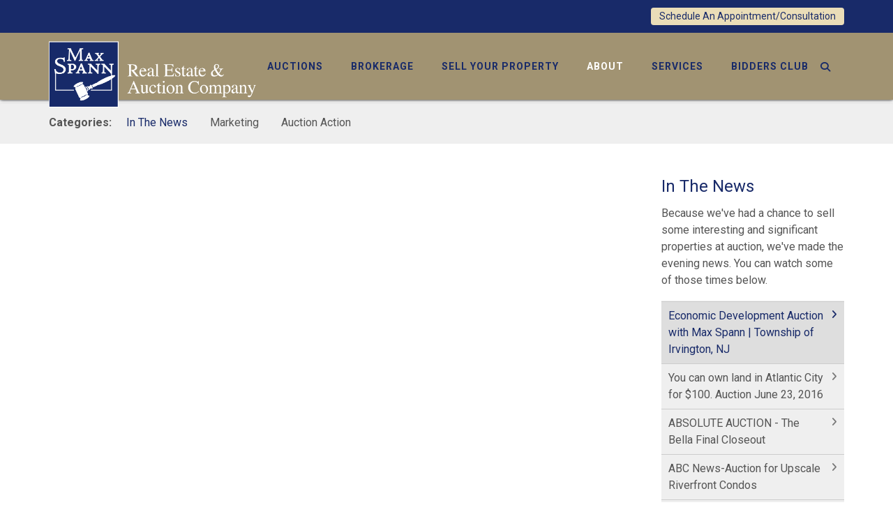

--- FILE ---
content_type: text/html; charset=UTF-8
request_url: https://www.maxspann.com/company/videos/category/in-the-news/economic-development-auction-with-max-spann-township-of-irvington-nj
body_size: 11981
content:

<!DOCTYPE html><html lang="en"><head><link rel="preconnect" href="https://assets.bwwsplatform.com" crossorigin><link rel="dns-prefetch" href="https://assets.bwwsplatform.com"><link rel="preconnect" href="https://s3.amazonaws.com" crossorigin><link rel="dns-prefetch" href="https://s3.amazonaws.com"><link rel="preconnect" href="https://fonts.googleapis.com"><link rel="preconnect" href="https://fonts.gstatic.com" crossorigin><link rel="preconnect" href="https://maps.googleapis.com"><link rel="preconnect" href="https://maps.gstatic.com" crossorigin><script async src="https://www.googletagmanager.com/gtag/js?id=G-SWQB81JTX6"></script><script>window.dataLayer = window.dataLayer || []; function gtag(){dataLayer.push(arguments);} gtag("js", new Date());gtag("config", "G-SWQB81JTX6");gtag("config", "G-XL55QVSF3R");</script><script>!function(f,b,e,v,n,t,s){if(f.fbq)return;n=f.fbq=function(){n.callMethod?n.callMethod.apply(n,arguments):n.queue.push(arguments)};if(!f._fbq)f._fbq=n;n.push=n;n.loaded=!0;n.version="2.0";n.queue=[];t=b.createElement(e);t.async=!0;t.src=v;s=b.getElementsByTagName(e)[0];s.parentNode.insertBefore(t,s)}(window,document,"script","//connect.facebook.net/en_US/fbevents.js");fbq("init", "463531597187430");fbq("init", "289173578105100");fbq("track", "PageView");</script><noscript><img height="1" width="1" style="display:none" src="https://www.facebook.com/tr?id=463531597187430&ev=PageView&noscript=1"><img height="1" width="1" style="display:none" src="https://www.facebook.com/tr?id=289173578105100&ev=PageView&noscript=1"></noscript><title>Videos</title><link rel="canonical" href="https://www.maxspann.com/company/videos/category/in-the-news/economic-development-auction-with-max-spann-township-of-irvington-nj"><meta name="twitter:card" content="summary_large_image"><meta name="twitter:title" content="Videos"><meta name="twitter:description" content=""><meta name="description" content=""><meta property="og:url" content="https://www.maxspann.com/company/videos/category/in-the-news/economic-development-auction-with-max-spann-township-of-irvington-nj"><meta property="og:type" content="website"><meta property="og:title" content="Videos"><meta property="og:description" content=""><meta property="og:image" content="https://assets.bwwsplatform.com/bwws-clients/assets/branding/125/logo-open-graph__large-square.png?v=1573589471"><meta property="og:image:width" content="1200"><meta property="og:image:height" content="1200"><meta property="og:image:type" content="image/png"><meta property="og:image:alt" content="Logo-open-graph"><meta charset="utf-8"><meta name="viewport" content="width=device-width, initial-scale=1.0"><meta http-equiv="X-UA-Compatible" content="IE=edge"><meta name="format-detection" content="telephone=no"><meta name="apple-itunes-app" content="app-id=1164556449"><link rel="apple-touch-icon" sizes="180x180" href="https://assets.bwwsplatform.com/bwws-clients/assets/branding/125/logo-icon__apple-touch-icon.png?v=1554474733"><link rel="icon" type="image/png" sizes="32x32" href="https://assets.bwwsplatform.com/bwws-clients/assets/branding/125/logo-icon__favicon-32x32.png?v=1554474733"><link rel="icon" type="image/png" sizes="16x16" href="https://assets.bwwsplatform.com/bwws-clients/assets/branding/125/logo-icon__favicon-16x16.png?v=1554474733"><link rel="icon" type="image/x-icon" href="/favicon.ico?settings=[base64]"
<link rel="manifest" href="/site.webmanifest?settings=[base64]"><meta name="apple-mobile-web-app-title" content="Max Spann Real Estate & Auction Company"><meta name="application-name" content="Max Spann Real Estate & Auction Company"><meta name="msapplication-TileColor" content="#ffffff"><meta name="msapplication-config" content="/browserconfig.xml?settings=YTo0OntzOjEwOiJ0aWxlXzcweDcwIjtzOjEwNToiaHR0cHM6Ly9hc3NldHMuYnd3c3BsYXRmb3JtLmNvbS9id3dzLWNsaWVudHMvYXNzZXRzL2JyYW5kaW5nLzEyNS9sb2dvLWljb25fX21zdGlsZS03MHg3MC5wbmc/[base64]"><meta name="theme-color" content="#ffffff"><script type="application/ld+json">{"@context": "https://schema.org","@type": "Organization","url": "https://www.maxspann.com","logo": "https://assets.bwwsplatform.com/bwws-clients/assets/branding/125/logo-masthead__large.png?v=1554474733"}</script>
<style>@font-face{font-family:Roboto;font-style:normal;font-weight:300;font-display:swap;src:url(https://fonts.gstatic.com/s/roboto/v30/KFOlCnqEu92Fr1MmSU5vAw.ttf) format('truetype')}@font-face{font-family:Roboto;font-style:normal;font-weight:400;font-display:swap;src:url(https://fonts.gstatic.com/s/roboto/v30/KFOmCnqEu92Fr1Me5Q.ttf) format('truetype')}@font-face{font-family:Roboto;font-style:normal;font-weight:700;font-display:swap;src:url(https://fonts.gstatic.com/s/roboto/v30/KFOlCnqEu92Fr1MmWUlvAw.ttf) format('truetype')}.col-lg-4,.col-lg-8,.col-md-12,.col-md-4,.col-md-8,.col-sm-4,.col-sm-8,.col-xs-12{position:relative;min-height:1px;padding-right:15px;padding-left:15px}@-ms-viewport{width:device-width}.fa-solid{-moz-osx-font-smoothing:grayscale;-webkit-font-smoothing:antialiased;display:var(--fa-display,inline-block);font-style:normal;font-variant:normal;line-height:1;text-rendering:auto}@font-face{font-family:'Font Awesome 6 Free';font-style:normal;font-weight:400;font-display:block;src:url(/assets/plugins/font-awesome-6.4.2/webfonts/fa-regular-400.woff2) format('woff2'),url(/assets/plugins/font-awesome-6.4.2/webfonts/fa-regular-400.ttf) format('truetype')}@font-face{font-family:'Font Awesome 6 Free';font-style:normal;font-weight:900;font-display:block;src:url(/assets/plugins/font-awesome-6.4.2/webfonts/fa-solid-900.woff2) format('woff2'),url(/assets/plugins/font-awesome-6.4.2/webfonts/fa-solid-900.ttf) format('truetype')}@media (max-width:767px){.btn-u{font-size:16px}}.blog-ms-v2{background-color:#000;background-image:url('https://assets.bwwsplatform.com/maxspann/assets/content/slider/624/nyskyline__desktop.jpg?v=1479759003')!important;background-size:cover!important}.ctct-embed-signup div{color:#fff}html{font-family:sans-serif;-ms-text-size-adjust:100%;-webkit-text-size-adjust:100%}body{margin:0}a{background-color:transparent}strong{font-weight:700}h1{font-size:2em;margin:.67em 0}img{border:0}button,input{color:inherit;font:inherit;margin:0}button{overflow:visible}button{text-transform:none}button{-webkit-appearance:button}button::-moz-focus-inner,input::-moz-focus-inner{border:0;padding:0}input{line-height:normal}input[type=checkbox]{-webkit-box-sizing:border-box;-moz-box-sizing:border-box;box-sizing:border-box;padding:0}*{-webkit-box-sizing:border-box;-moz-box-sizing:border-box;box-sizing:border-box}:after,:before{-webkit-box-sizing:border-box;-moz-box-sizing:border-box;box-sizing:border-box}html{font-size:10px}body{font-family:'Helvetica Neue',Helvetica,Arial,sans-serif;font-size:14px;line-height:1.42857143;color:#333;background-color:#fff}button,input{font-family:inherit;font-size:inherit;line-height:inherit}a{color:#337ab7;text-decoration:none}img{vertical-align:middle}.img-responsive{display:block;max-width:100%;height:auto}.sr-only{position:absolute;width:1px;height:1px;padding:0;margin:-1px;overflow:hidden;clip:rect(0,0,0,0);border:0}h1,h2,h3{font-family:inherit;font-weight:500;line-height:1.1;color:inherit}h1,h2,h3{margin-top:20px;margin-bottom:10px}h1{font-size:36px}h2{font-size:30px}h3{font-size:24px}p{margin:0 0 10px}.text-left{text-align:left}.text-right{text-align:right}.text-center{text-align:center}ul{margin-top:0;margin-bottom:10px}ul ul{margin-bottom:0}.list-unstyled{padding-left:0;list-style:none}.list-inline{padding-left:0;list-style:none;margin-left:-5px}.list-inline>li{display:inline-block;padding-right:5px;padding-left:5px}address{margin-bottom:20px;font-style:normal;line-height:1.42857143}.container{padding-right:15px;padding-left:15px;margin-right:auto;margin-left:auto}@media (min-width:768px){.container{width:750px}}@media (min-width:992px){.container{width:970px}}@media (min-width:1200px){.container{width:1170px}}.row{margin-right:-15px;margin-left:-15px}.col-lg-2,.col-lg-3,.col-lg-4,.col-lg-8,.col-md-12,.col-md-2,.col-md-3,.col-md-4,.col-md-8,.col-sm-12,.col-sm-3,.col-sm-4,.col-sm-5,.col-sm-8,.col-xs-12{position:relative;min-height:1px;padding-right:15px;padding-left:15px}.col-xs-12{float:left}.col-xs-12{width:100%}.col-xs-offset-0{margin-left:0}@media (min-width:768px){.col-sm-12,.col-sm-3,.col-sm-4,.col-sm-5,.col-sm-8{float:left}.col-sm-12{width:100%}.col-sm-8{width:66.66666667%}.col-sm-5{width:41.66666667%}.col-sm-4{width:33.33333333%}.col-sm-3{width:25%}}@media (min-width:992px){.col-md-12,.col-md-2,.col-md-3,.col-md-4,.col-md-8{float:left}.col-md-12{width:100%}.col-md-8{width:66.66666667%}.col-md-4{width:33.33333333%}.col-md-3{width:25%}.col-md-2{width:16.66666667%}.header-v8 .navbar-nav{float:right}}@media (min-width:1200px){.col-lg-2,.col-lg-3,.col-lg-4,.col-lg-8{float:left}.col-lg-8{width:66.66666667%}.col-lg-4{width:33.33333333%}.col-lg-3{width:25%}.col-lg-2{width:16.66666667%}.header-v8 li.menu-icons i.menu-icons-style{padding-top:2px}}label{display:inline-block;max-width:100%;margin-bottom:5px;font-weight:700}input[type=checkbox]{margin:4px 0 0;line-height:normal}.form-control{display:block;width:100%;height:34px;padding:6px 12px;font-size:14px;line-height:1.42857143;color:#555;background-color:#fff;background-image:none;border:1px solid #ccc;border-radius:4px;-webkit-box-shadow:inset 0 1px 1px rgba(0,0,0,.075);box-shadow:inset 0 1px 1px rgba(0,0,0,.075)}.form-control::-moz-placeholder{color:#999;opacity:1}.form-control:-ms-input-placeholder{color:#999}.form-control::-webkit-input-placeholder{color:#999}.form-control::-ms-expand{background-color:transparent;border:0}.collapse{display:none}.dropdown{position:relative}.dropdown-menu{position:absolute;top:100%;left:0;z-index:1000;display:none;float:left;min-width:160px;padding:5px 0;margin:2px 0 0;font-size:14px;text-align:left;list-style:none;background-color:#fff;background-clip:padding-box;border:1px solid #ccc;border:1px solid rgba(0,0,0,.15);border-radius:4px;-webkit-box-shadow:0 6px 12px rgba(0,0,0,.175);box-shadow:0 6px 12px rgba(0,0,0,.175)}.dropdown-menu>li>a{display:block;padding:3px 20px;clear:both;font-weight:400;line-height:1.42857143;color:#333;white-space:nowrap}.nav{padding-left:0;margin-bottom:0;list-style:none}.nav>li{position:relative;display:block}.nav>li>a{position:relative;display:block;padding:10px 15px}.navbar{position:relative;min-height:50px;margin-bottom:20px;border:1px solid transparent}.navbar-collapse{padding-right:15px;padding-left:15px;overflow-x:visible;border-top:1px solid transparent;-webkit-box-shadow:inset 0 1px 0 rgba(255,255,255,.1);box-shadow:inset 0 1px 0 rgba(255,255,255,.1);-webkit-overflow-scrolling:touch}.container>.navbar-collapse{margin-right:-15px;margin-left:-15px}.navbar-brand{float:left;height:50px;padding:15px;font-size:18px;line-height:20px}@media (min-width:768px){.navbar{border-radius:4px}.navbar-collapse{width:auto;border-top:0;-webkit-box-shadow:none;box-shadow:none}.navbar-collapse.collapse{display:block!important;height:auto!important;padding-bottom:0;overflow:visible!important}.container>.navbar-collapse{margin-right:0;margin-left:0}.navbar>.container .navbar-brand{margin-left:-15px}.navbar-toggle{display:none}}.navbar-toggle{position:relative;float:right;padding:9px 10px;margin-right:15px;margin-top:8px;margin-bottom:8px;background-color:transparent;background-image:none;border:1px solid transparent;border-radius:4px}.navbar-toggle .icon-bar{display:block;width:22px;height:2px;border-radius:1px}.navbar-toggle .icon-bar+.icon-bar{margin-top:4px}.navbar-nav{margin:7.5px -15px}.navbar-nav>li>a{padding-top:10px;padding-bottom:10px;line-height:20px}@media (min-width:768px){.navbar-nav{float:left;margin:0}.navbar-nav>li{float:left}.navbar-nav>li>a{padding-top:15px;padding-bottom:15px}}.navbar-nav>li>.dropdown-menu{margin-top:0;border-top-left-radius:0;border-top-right-radius:0}.alert{padding:15px;margin-bottom:20px;border:1px solid transparent;border-radius:4px}.alert-success{color:#3c763d;background-color:#dff0d8;border-color:#d6e9c6}.container:after,.container:before,.nav:after,.nav:before,.navbar-collapse:after,.navbar-collapse:before,.navbar:after,.navbar:before,.row:after,.row:before{display:table;content:' '}.container:after,.nav:after,.navbar-collapse:after,.navbar:after,.row:after{clear:both}.hidden{display:none!important}h1{font-size:28px;line-height:35px}h2{font-size:24px;line-height:33px}h3{font-size:20px;line-height:27px}h1,h2,h3{color:#555;margin-top:5px;text-shadow:none;font-weight:400;font-family:'Open Sans',Arial,sans-serif}.form-control{box-shadow:none;border-radius:0}.dropdown-menu,.navbar-toggle{border-radius:0}.btn-u{border:0;color:#fff;font-size:14px;font-weight:400;padding:6px 13px;position:relative;background:#72c02c;white-space:nowrap;display:inline-block;text-decoration:none}.btn-u-sm,a.btn-u-sm{padding:3px 12px}@media (max-width:768px){@-moz-document url-prefix(){.btn-u{padding-bottom:6px}}.header-v8 .navbar-brand{padding-left:0}}.alert{border-radius:0}.no-padding-bottom{padding-bottom:0!important}.content{padding-top:40px;padding-bottom:40px}.margin-bottom-30{clear:both}.margin-bottom-30{margin-bottom:30px}@media (max-width:992px){.md-margin-bottom-40{margin-bottom:40px}}.rounded{border-radius:4px!important}*{border-radius:0}body{color:#333;font-size:13px;line-height:1.6}label,li,li a,p{color:#555}a{color:#72c02c;text-decoration:none}a,button{outline:0!important}.wrapper{background:#fff}.header-v8{background:#fff;position:relative;box-shadow:0 0 5px #bbb}.header-v8 .navbar{border:none;margin-bottom:0}.header-v8 .navbar-brand{height:84px;max-height:84px;line-height:60px}.header-v8 .navbar-brand img{width:auto;height:auto;max-width:100%;max-height:100%;display:inline-block;vertical-align:middle}@media (max-width:991px){.header-v8{position:static}.header-v8 .res-container:after,.header-v8 .res-container:before{content:' ';display:table}.header-v8 .res-container:after{clear:both}.header-v8>.navbar>.container>.navbar-collapse{margin-left:0;margin-right:0}.header-v8 .navbar-brand{padding-top:20px;line-height:45px}}.header-v8 .navbar-toggle{border:none;padding:9px 0;margin:26px 0 0}.header-v8 .navbar-toggle .icon-bar{height:1px;width:30px;font-size:20px;background:#333;margin-bottom:7px}.header-v8 .navbar-toggle .icon-bar:last-child{margin-bottom:0}.header-v8 .navbar-toggle{background:inherit}.header-v8 .navbar-collapse{position:relative}.header-v8 .navbar-nav>li>a{color:#fff;font-size:14px;font-weight:600;letter-spacing:1px;text-transform:uppercase}@media (max-width:991px){.header-v8 .navbar-toggle{display:block}.header-v8 .navbar-collapse{background:0 0;border-color:#eee;border-bottom:1px solid #eee}.header-v8 .navbar-collapse.collapse{display:none!important}.header-v8 .navbar-nav{margin:10px 0;float:none!important}.header-v8 .navbar-nav>li{float:none}.header-v8 .navbar-nav>li>a{padding-top:30px;padding-bottom:40px}.header-v8 .navbar-nav>li>a{color:#444}.header-v8 .navbar-collapse{padding-left:0!important;padding-right:0!important;margin-left:0;margin-right:0}.header-v8 .navbar-nav>li>a{font-size:14px;padding:10px 5px}.header-v8 .navbar-nav>li a{border-bottom:none;border-top:1px solid #eee}.header-v8 .navbar-nav>li:first-child>a{border-top:transparent}}@media (min-width:992px){.header-v8 .navbar-collapse{padding:0}.header-v8 .navbar{min-height:40px!important}.header-v8 .container>.navbar-collapse{margin-bottom:-10px}.header-v8 .navbar-nav{position:relative}.header-v8 .navbar-nav>li>a{padding:20px;line-height:54px}.header-v8 .navbar-nav>li:last-child>a{padding-right:0}.header-v8 .navbar-nav>li>a{color:#333;background:0 0}.header-v8 .dropdown-menu{border:none;padding:15px 0;min-width:230px;border-radius:0;background:#fff;z-index:9999!important}.header-v8 .dropdown-menu>li>a{color:#777;font-size:13px;font-weight:400;padding:6px 25px}.header-v8 .navbar-nav>li>a{line-height:56px}}.header-v8 .mega-menu .collapse,.header-v8 .mega-menu .dropdown,.header-v8 .mega-menu .nav{position:static}.header-v8 .mega-menu .container{position:relative}.header-v8 .mega-menu .dropdown-menu{left:auto}.header-v8 .mega-menu .dropdown-menu>li{display:block}.header-v8 .mega-menu.navbar .nav>li>.dropdown-menu:after,.header-v8 .mega-menu.navbar .nav>li>.dropdown-menu:before{display:none}.header-fixed .header-v8.header-sticky{top:0;left:0;width:100%;height:auto;z-index:999;position:fixed}@media (max-width:991px){.header-fixed .header-v8.header-sticky{position:static}}.header-v8 .dropdown-menu{border-top:3px solid #72c02c}.footer-v1 .footer{padding:40px 0;background:#272727}.footer-v1 .footer p{color:#eee}.footer-v1 .footer h2{color:#eee;font-size:18px;font-weight:200}.footer-v1 address{color:#eee}.footer-v1 address{line-height:23px}.fa-brands,.fa-solid{-moz-osx-font-smoothing:grayscale;-webkit-font-smoothing:antialiased;display:var(--fa-display,inline-block);font-style:normal;font-variant:normal;line-height:1;text-rendering:auto}.fa-solid{font-family:'Font Awesome 6 Free'}.fa-brands{font-family:'Font Awesome 6 Brands'}.fa-2xl{font-size:2em;line-height:.03125em;vertical-align:-.1875em}.fa-magnifying-glass:before{content:'f002'}.sr-only{position:absolute;width:1px;height:1px;padding:0;margin:-1px;overflow:hidden;clip:rect(0,0,0,0);white-space:nowrap;border-width:0}:host,:root{--fa-style-family-brands:'Font Awesome 6 Brands';--fa-font-brands:normal 400 1em/1 'Font Awesome 6 Brands'}@font-face{font-family:'Font Awesome 6 Brands';font-style:normal;font-weight:400;font-display:block;src:url(/assets/plugins/font-awesome-6.4.2/webfonts/fa-brands-400.woff2) format('woff2'),url(/assets/plugins/font-awesome-6.4.2/webfonts/fa-brands-400.ttf) format('truetype')}.fa-brands{font-weight:400}.fa-square-instagram:before{content:'e055'}.fa-square-facebook:before{content:'f082'}.fa-linkedin:before{content:'f08c'}.fa-square-x-twitter:before{content:'e61a'}:host,:root{--fa-font-regular:normal 400 1em/1 'Font Awesome 6 Free'}:host,:root{--fa-style-family-classic:'Font Awesome 6 Free';--fa-font-solid:normal 900 1em/1 'Font Awesome 6 Free'}.fa-solid{font-weight:900}.owl-carousel{display:none;position:relative;width:100%;-ms-touch-action:pan-y}.master-slider{position:relative;visibility:hidden;-moz-transform:translate3d(0,0,0)}.master-slider,.master-slider *{-webkit-box-sizing:content-box;-moz-box-sizing:content-box;box-sizing:content-box}.master-slider img{max-width:none}.ms-slide{position:absolute;height:100%;-webkit-transform:translateZ(0);-ms-transform:translateZ(0);-o-transform:translateZ(0);transform:translateZ(0)}.ms-slide .ms-layer{position:absolute}*{-moz-osx-font-smoothing:grayscale;-webkit-font-smoothing:antialiased}body{font-family:Roboto,sans-serif;font-weight:400;font-size:16px;line-height:1.5}p{margin-bottom:17px}.navbar{min-height:initial}.header-v8 #nav-primary li:last-child .dropdown-menu{right:0}.margin-top-30{margin-top:30px}.img-responsive{display:inline-block;height:auto!important}.featured-auction-block .img-responsive,.owl-carousel .img-responsive{display:block}.btn-u{white-space:normal;line-height:1.4em}.auction-date-overlay{display:block;position:absolute;top:7px;right:21px;padding:7px 11px 9px;text-align:center;background:rgba(255,255,255,.85);line-height:22px;color:#000}.auction-date-overlay .auction-date-day,.auction-date-overlay .auction-date-month{padding:0;display:block;font-style:normal}.auction-date-overlay .auction-date-month{font-size:16px;text-transform:uppercase}.auction-date-overlay .auction-date-day{font-size:26px}.owl-carousel .oc-content-wrapper{background:#efefef;width:100%;position:relative;overflow:hidden}.owl-carousel .oc-content-wrapper img{position:absolute;top:50%;left:50%;bottom:0;right:0;max-width:100%;max-height:100%;margin:0;object-fit:contain;transform:translate(-50%,-50%);-ms-transform:translate(-50%,-50%);-webkit-transform:translate(-50%,-50%)}.owl-carousel.featured-auction-block{position:relative}.owl-carousel.featured-auction-block .item-caption{position:absolute;bottom:0;width:100%;padding:3px 7px;background:rgba(0,0,0,.65);color:#fff;line-height:1.2}.owl-carousel.featured-auction-block .auction-date-overlay{right:9px}@media (max-width:768px){.featured-auction-block{margin:0}.featured-auction-block .item-caption{left:0;right:0}}.bw-widget-wrapper{padding:30px 0;border-bottom:1px solid #ccc;display:inline-block;width:100%}.bw-widget-wrapper:first-child{padding-top:0}.bw-widget-wrapper:last-child{padding-bottom:0;border-bottom:none}.header-v8{background:rgba(255,255,255,.9)}.header-v8 .navbar-brand{position:absolute;top:-3px;left:15px;height:125px;max-height:125px}.header-v8 .navbar-toggle{margin:12px 0 0}@media (max-width:991px){.header-v8 .navbar-brand{position:relative;top:auto;left:auto;height:100px;max-height:100px;padding:11px}.header-fixed .header-v8.header-sticky{position:relative;z-index:2}.header-v8 .navbar-toggle{margin:30px 0 0}}.header-v8 .header-inner-right{float:right;z-index:999;margin-left:-20px;position:relative}@media (max-width:350px){.header-v8 .header-inner-right{display:none}}.header-v8 .menu-icons-list{margin:0;padding-left:31px;list-style:none}.header-v8 li.menu-icons{position:relative;display:inline-block}.header-v8 li.menu-icons:first-child{padding-right:15px}.header-v8 li.menu-icons i.menu-icons-style{color:#fff;width:25px;font-size:14px;line-height:94px;text-align:center;display:inline-block}.header-v8 .search-open{top:0;right:0;width:100%;z-index:120;height:auto;display:none;padding:10px;position:fixed;background:#fff}.header-v8 .search-open .form-control{color:#555;border:none;height:76px;font-size:33px;font-weight:200;box-shadow:none;background:#fff;padding:0 14% 0 13%;text-transform:uppercase;font-family:'Open Sans',sans-serif}@media (max-width:768px){.header-v8 .search-open .form-control{font-size:20px}}.header-v8 .search-open .form-control::-moz-placeholder{color:#555}.header-v8 .search-open .form-control:-ms-input-placeholder{color:#555}.header-v8 .search-open .form-control::-webkit-input-placeholder{color:#555}.header-v8 .search-close{z-index:999;position:relative}.header-v8 li.menu-icons i.search-btn{color:#fff}.blog-ms-v2 .ms-thumb h3,.blog-ms-v2 .ms-thumb p{color:#fff;line-height:1.4}.blog-ms-v2 .ms-thumb h3{margin:0;padding-top:0}.blog-ms-v2 .ms-thumb p:last-child{margin-bottom:0;padding-bottom:0}.blog-slider:after{top:0;left:0;width:100%;height:100%;content:' ';position:absolute;text-align:center;background:rgba(0,0,0,.2.99)}.blog-slider .blog-slider-title{left:0;top:auto!important;z-index:1;bottom:140px!important;padding:0 20px;position:absolute!important}.blog-slider .blog-slider-title h2{margin:0;color:#fff;font-size:38px;font-weight:600;line-height:1.4}.blog-slider .blog-slider-title h2 a{color:#fff;text-shadow:#333 1px 1px 1px}.blog-slider .blog-slider-title span.blog-slider-posted{color:#fff;display:block;font-size:12px;text-transform:uppercase;text-shadow:#333 1px 1px 1px}@media (max-width:992px){.blog-ms-v2{top:-135px;margin-bottom:-135px}}@media (max-width:767px){.btn-u{font-size:16px}.quick-links a{display:inline-block;padding:7px 0;font-size:18px}.blog-slider .blog-slider-title{left:0;z-index:1;bottom:17px!important;padding:0 20px;position:absolute!important}.blog-slider .blog-slider-title h2{font-size:28px;line-height:1.2}.blog-slider .blog-slider-title span.blog-slider-posted{margin-bottom:5px}}.footer-v1 .footer a,.footer-v1 .footer a:visited{color:#fff;text-decoration:none}.footer-v1 .logo-footer{max-width:150px}.footer-v1 .footer{background:#333;padding:20px 0}h1,h2,h3{color:#182a69;margin-top:5px;text-shadow:none;font-weight:400;font-family:Roboto,sans-serif}h1{color:#182a69}a,li a{color:#182a69}.blog-ms-v2{background:#000}.btn-u{background:#182a69}.footer a{color:#182a69}.footer-v1 .footer a,.footer-v1 .footer a:visited{color:#fff}.footer-v1 .footer{background:#9c8e6b}.footer-v1 .footer h2{color:#182a69;font-size:21px;font-weight:700}.header-v8{background:rgba(156,142,107,.95);box-shadow:0 0 5px #000}.header-v8 .topbar{background:#182a69;padding:11px;text-align:right}.header-v8 .topbar .btn-u{background:#666;color:#fff}.header-v8 .dropdown-menu{border-top:3px solid #9c8e6b}.header-v8 .navbar-nav>li>a{color:#182a69}.header-v8 .navbar-toggle .icon-bar{background:#fff}.header-v8 li.menu-icons i.search-btn{color:#182a69}@media (min-width:992px) and (max-width:1199px){.header-v8 .search-open .form-control{height:74px}.header-v8 .navbar-nav>li>a{padding:20px 10px;font-size:13px}}@media (max-width:991px){.header-v8 .search-open .form-control{padding:0 28% 0 5%}.header-v8 li.menu-icons i.menu-icons-style{line-height:94px}.header-v8 .search-open .form-control{height:80px}.header-v8 .navbar-collapse{background:0 0;border-color:#eee;border-bottom:none}}</style></head><body class="header-fixed header-fixed-space-v2"><div id="fb-root"></div><script>window.fbAsyncInit=function(){FB.init({appId:"",autoLogAppEvents:true,xfbml:true,version:"v21.0"});};</script><script async defer crossorigin="anonymous" src="https://connect.facebook.net/en_US/sdk.js"></script> <div class="wrapper"> 
<div class="header-v8 header-sticky hidden-print"><div class="topbar"><div class="container"><div class="row"><div class="col-xs-12 col-xs-offset-0 text-right"> <a href="/contact" title="Schedule An Appointment/Consultation" class="btn-u btn-u-sm rounded">Schedule An Appointment/Consultation</a></div></div></div></div><div class="navbar mega-menu" role="navigation"><div class="container"><div class="res-container"> <button type="button" title="Toggle navigation" aria-label="Toggle navigation" class="navbar-toggle" data-toggle="collapse" data-target=".navbar-responsive-collapse"> <span class="sr-only">Toggle navigation</span> <span class="icon-bar"></span> <span class="icon-bar"></span> <span class="icon-bar"></span> </button><div class="navbar-brand"> <a href="/" title="Max Spann Real Estate & Auction Company" style="" class="logo"><img src="https://assets.bwwsplatform.com/bwws-clients/assets/branding/125/logo-masthead__large.png?v=1554474733" alt="Logo-masthead" class="img-responsive" style=""></a></div><div class="header-inner-right"><ul class="menu-icons-list"><li class="menu-icons"> <i class="menu-icons-style search search-close search-btn fa-solid fa-magnifying-glass"></i><div class="search-open"><form method="post" action="https://www.maxspann.com/"  ><div class='hiddenFields'> <input type="hidden" name="params" value="eyJyZXN1bHRfcGFnZSI6InNlYXJjaFwvaW5kZXgiLCJyZXF1aXJlZCI6ImtleXdvcmRzIn0" /> <input type="hidden" name="ACT" value="68" /> <input type="hidden" name="site_id" value="1" /> <input type="hidden" name="csrf_token" value="3a4265c909d0d7ae0501447146f19f84ad7f04df" /></div><input type="text" name="keywords" class="animated fadeIn form-control" placeholder="Start searching..."> <input type="hidden" name="collection" value="auctions|listings|news|pages|videos"> <input type="hidden" name="keywords:lang" value="en"> <input type="hidden" name="keywords:inflect" value="yes"> <input type="hidden" name="keywords:loose" value="both"> <input type="hidden" name="keywords:mode" value="all"></form></div></li></ul></div></div><div class="collapse navbar-collapse navbar-responsive-collapse"><div class="res-container"><ul id="nav-primary" class="nav navbar-nav"><li class="level-1 dropdown" id="nav-primary-auctions"> <a href="https://www.maxspann.com/auctions" title="Auctions">Auctions</a><ul class="dropdown-menu"><li class="level-2"> <a href="https://www.maxspann.com/auctions/current-auctions" title="Current Auctions">Current Auctions</a></li><li class="level-2"> <a href="https://www.maxspann.com/auctions/how-to-buy" title="How to Buy">How to Buy</a></li><li class="level-2"> <a href="https://www.maxspann.com/auctions/results" title="Past Auctions">Past Auctions</a></li></ul></li><li class="level-1" id="nav-primary-brokerage"> <a href="https://www.maxspann.com/brokerage" title="Brokerage">Brokerage</a></li><li class="level-1" id="nav-primary-how-to-sell"> <a href="https://www.maxspann.com/how-to-sell" title="Sell Your Property">Sell Your Property</a></li><li class="level-1 dropdown" id="nav-primary-company"> <a href="https://www.maxspann.com/company" title="About">About</a><ul class="dropdown-menu"><li class="level-2"> <a href="https://www.maxspann.com/company/our-team" title="Our People">Our People</a></li><li class="level-2"> <a href="https://www.maxspann.com/company/our-app" title="Our App">Our App</a></li><li class="level-2"> <a href="https://www.maxspann.com/company/news" title="News">News</a></li><li class="level-2"> <a href="https://www.maxspann.com/company/videos" title="Videos">Videos</a></li><li class="level-2"> <a href="https://www.maxspann.com/company/we-support-our-community" title="We Support Our Community">We Support Our Community</a></li></ul></li><li class="level-1 dropdown" id="nav-primary-our-services"> <a href="https://www.maxspann.com/our-services" title="Services">Services</a><ul class="dropdown-menu"><li class="level-2"> <a href="https://www.maxspann.com/our-services/distinctive-homes" title="Distinctive Properties">Distinctive Properties</a></li><li class="level-2"> <a href="https://www.maxspann.com/our-services/commercial" title="Commercial">Commercial</a></li><li class="level-2"> <a href="https://www.maxspann.com/our-services/farms-land" title="Farms & Land">Farms & Land</a></li><li class="level-2"> <a href="https://www.maxspann.com/our-services/government" title="Government">Government</a></li><li class="level-2"> <a href="https://www.maxspann.com/our-services/builders" title="Builders">Builders</a></li><li class="level-2"> <a href="https://www.maxspann.com/our-services/specialty-properties" title="Specialty Properties">Specialty Properties</a></li></ul></li><li class="level-1 dropdown" id="nav-primary-bidders-club"> <a href="https://www.maxspann.com/bidders-club" title="Bidders Club">Bidders Club</a><ul class="dropdown-menu"><li class="level-2"> <a href="https://www.maxspann.com/bidders-club/my-auctions" title="My Auctions">My Auctions</a></li><li class="level-2"> <a href="https://www.maxspann.com/bidders-club/profile" title="My Profile">My Profile</a></li></ul></li></ul></div></div></div></div></div> <div class="breadcrumbs"><div class="container"><ul class="list-unstyled list-inline"><li>Categories:</li><li class="active"><a href="https://www.maxspann.com/company/videos/category/in-the-news">In The News</a></li><li><a href="https://www.maxspann.com/company/videos/category/marketing">Marketing</a></li><li><a href="https://www.maxspann.com/company/videos/category/auction-videos">Auction Action</a></li></ul></div></div><div id="main-content-top" class="container content"><div class="row"><div class="col-lg-9 col-md-8 col-sm-12 col-xs-12"><div class="video-container md-margin-bottom-40"> <iframe width="560" height="315" src="https://www.youtube.com/embed/kvCvgQbnm_o" frameborder="0" gesture="media" allow="encrypted-media" allowfullscreen></iframe><h4 class="margin-top-20 text-center">Economic Development Auction with Max Spann | Township of Irvington, NJ</h4></div></div><div class="widget-column col-lg-3 col-md-4 col-sm-12 col-xs-12 md-margin-top-40"><div class="widget video-widget subnav-widget margin-bottom-40"><h2>In The News</h2><p>Because we've had a chance to sell some interesting and significant properties at auction, we've made the evening news. You can watch some of those times below.</p><hr style="margin: 11px 0 0;"><div class="additional-video-wrapper"><div class="additional-video-container"><ul id="sidebar-nav-1" class="list-group sidebar-nav-v1"><li class="list-group-item level-1 active"><a href="/company/videos/category/in-the-news/economic-development-auction-with-max-spann-township-of-irvington-nj">Economic Development Auction with Max Spann | Township of Irvington, NJ</a></li><li class="list-group-item level-1"><a href="/company/videos/category/in-the-news/you-can-own-land-in-atlantic-city-for-100.-auction-june-23-2016">You can own land in Atlantic City for $100. Auction June 23, 2016</a></li><li class="list-group-item level-1"><a href="/company/videos/category/in-the-news/absolute-auction-the-bella-final-closeout">ABSOLUTE AUCTION - The Bella Final Closeout</a></li><li class="list-group-item level-1"><a href="/company/videos/category/in-the-news/abc-news-auction-for-upscale-riverfront-condos">ABC News-Auction for Upscale Riverfront Condos</a></li><li class="list-group-item level-1"><a href="/company/videos/category/in-the-news/max-spann-on-talk-philly">In the News: Max Spann on Talk Philly</a></li><li class="list-group-item level-1"><a href="/company/videos/category/in-the-news/in-the-news-foreclosures-lead-to-opportunities-for-homebuyers">In the News: Foreclosures Lead To Opportunities For Homebuyers</a></li><li class="list-group-item level-1"><a href="/company/videos/category/in-the-news/abc-action-news-6-philadelphia-jersey-shore-home-prices-down-big-bargains-f">ABC Action News 6, Philadelphia-Jersey Shore home prices down, big bargains for buyers</a></li><li class="list-group-item level-1"><a href="/company/videos/category/in-the-news/nbc-ct-regional-retail-center-auctionnewington-ct">NBC CT-Regional Retail Center Auction,Newington CT</a></li><li class="list-group-item level-1"><a href="/company/videos/category/in-the-news/nbc40-news-max-spann-june-25-2011-auction-in-somers-point">NBC40 News-Max Spann June 25, 2011 Auction in Somers Point</a></li><li class="list-group-item level-1"><a href="/company/videos/category/in-the-news/nbc-news-grab-a-shore-home-for-a-steal-nbc-philadelphia.flv">NBC News-Grab a Shore Home for a Steal NBC Philadelphia.flv</a></li><li class="list-group-item level-1"><a href="/company/videos/category/in-the-news/cbs-news-properties-along-the-jersey-shore-a-steal">CBS News-Properties Along The Jersey Shore &#8216;A Steal&#8217;</a></li><li class="list-group-item level-1"><a href="/company/videos/category/in-the-news/nbc-news-beach-block-condos-up-for-grabs-nbc-philadelphia-may-4-2011">NBC News-Beach-Block Condos Up for Grabs NBC Philadelphia, May 4, 2011</a></li><li class="list-group-item level-1"><a href="/company/videos/category/in-the-news/cbs-max-spann-cu257-auction-in-philadelphia">CBS-Max Spann Cu257 auction in Philadelphia</a></li><li class="list-group-item level-1"><a href="/company/videos/category/in-the-news/abc-news-max-spann-north-bergen-condo-auction">ABC News-Max Spann North Bergen Condo Auction</a></li></ul></div> <em class="instructions">Scroll to view more</em></div></div><div class="widget subnav-widget margin-bottom-40"><ul id="sidebar-nav-1" class="list-group sidebar-nav-v1"><li class="list-group-item"> <a href="https://www.maxspann.com/company/our-team" title="Our People">Our People</a></li><li class="list-group-item"> <a href="https://www.maxspann.com/company/our-app" title="Our App">Our App</a></li><li class="list-group-item"> <a href="https://www.maxspann.com/company/news" title="News">News</a></li><li class="list-group-item"> <a href="https://www.maxspann.com/company/videos" title="Videos">Videos</a></li><li class="list-group-item"> <a href="https://www.maxspann.com/company/we-support-our-community" title="We Support Our Community">We Support Our Community</a></li></ul></div></div></div></div><div id="footer-v1" class="footer-v1 hidden-print"><div class="footer"><div class="container"><div class="row"><div class="col-lg-3 col-md-3 col-sm-5 col-xs-12 md-margin-bottom-40 footer-message"> <a href="/" title="Max Spann Real Estate & Auction Company" style=""><img src="https://assets.bwwsplatform.com/bwws-clients/assets/branding/125/logo-footer__large.png?v=1554474733" alt="Logo-footer" class="logo-footer img-responsive" style="margin-bottom:17px;"></a><h3><span style="color:#182969;"><strong>Max Spann Real Estate &amp; Auction Company</strong></span></h3><p><span style="color:#182969;"><em>&ldquo;Fifty Years of Trusted Service&rdquo;</em></span></p></div><div class="col-lg-2 col-md-2 col-sm-3 col-xs-12 md-margin-bottom-40 quick-links"><h2>Quick Links</h2><ul class="list-unstyled"><li> <a href="/auctions" title="Auctions">Auctions</a></li><li> <a href="/how-to-sell" title="Sell Your Property">Sell Your Property</a></li><li> <a href="/company" title="About">About</a></li><li> <a href="/company/our-team" title="Our People">Our People</a></li><li> <a href="/company/our-app" title="Our App">Our App</a></li><li> <a href="/our-services" title="Services">Services</a></li><li> <a href="/privacy-policy" title="Privacy Policy">Privacy Policy</a></li><li> <a href="/company/news" title="News">News</a></li><li> <a href="/bidders-club" title="Bidders Club">Bidders Club</a></li><li> <a href="/contact" title="Contact">Contact</a></li><li> <a href="/company/we-support-our-community" title="We Support Our Community">We Support Our Community</a></li></ul></div><div class="col-lg-3 col-md-3 col-sm-4 col-xs-12 md-margin-bottom-40 contact-info-block"><h2>Contact Us</h2> <address class="md-margin-bottom-40"><p><strong>Offices in New York,&nbsp;New Jersey &amp; Florida</strong><br /> Serving the Entire Nation</p><p><strong>Phone:</strong> 888-299-1438<br /> <strong>Email: </strong>info@maxspann.com</p> </address><ul class="list-inline text-left margin-top-30"><li> <a href="http://www.facebook.com/maxspann" class="tooltips" data-toggle="tooltip" data-placement="top" title="" data-original-title="Facebook" aria-label="Facebook" target="_blank" rel="noopener"> <i class="fa-brands fa-2xl fa-square-facebook"></i> </a></li><li> <a href="http://twitter.com/#!/maxspann" class="tooltips" data-toggle="tooltip" data-placement="top" title="" data-original-title="X (formerly Twitter)" aria-label="X (formerly Twitter)" target="_blank" rel="noopener"> <i class="fa-brands fa-2xl fa-square-x-twitter"></i> </a></li><li> <a href="https://www.instagram.com/maxspannauctions/" class="tooltips" data-toggle="tooltip" data-placement="top" title="" data-original-title="Instagram" aria-label="Instagram" target="_blank" rel="noopener"> <i class="fa-brands fa-2xl fa-square-instagram"></i> </a></li><li> <a href="https://www.youtube.com/@MaxSpann" class="tooltips" data-toggle="tooltip" data-placement="top" title="" data-original-title="YouTube" aria-label="YouTube" target="_blank" rel="noopener"> <i class="fa-brands fa-2xl fa-square-youtube"></i> </a></li><li> <a href="https://www.linkedin.com/company/833196/" class="tooltips" data-toggle="tooltip" data-placement="top" title="" data-original-title="LinkedIn" target="_blank" rel="noopener"> <i class="fa-brands fa-2xl fa-linkedin"></i> </a></li></ul></div><div class="col-lg-4 col-md-4 col-sm-12 col-xs-12 md-margin-bottom-40 subscribe-block"><div class="posts"><h2>Auction Alerts</h2><p>Be the first to know and stay up to date with the latest news.</p><div class="form-container"> <style type="text/css">.ctct-form-errorMessage {
                                        color: #cc0000 !important;
                                    }
                                    .ctct-embed-signup div {
                                        color: #fff;
                                    }</style><div class="ctct-embed-signup"><div><div id="success_message" class="alert alert-success rounded text-center" style="display:none; color: #000 !important;"> <strong>Thanks for signing up!</strong></div><form data-id="embedded_signup:form" class="ctct-custom-form Form" name="embedded_signup" method="POST" action="https://visitor2.constantcontact.com/api/signup" style="padding: 0px;"> <input data-id="ca:input" type="hidden" name="ca" value="96cf5164-2663-4275-b134-6db1f032b26c"> <input data-id="source:input" type="hidden" name="source" value="EFD"> <input data-id="required:input" type="hidden" name="required" value="list,email"> <input data-id="url:input" type="hidden" name="url" value=""><p data-id="Email Address:p" ><label data-id="Email Address:label" data-name="email" class="ctct-form-required hidden">Email Address</label> <input data-id="Email Address:input" type="text" name="email" value="" maxlength="80" placeholder="Email Address *"></p><p data-id="Lists:p" > <label data-id="Lists:label" data-name="list" class="ctct-form-required hidden">Email Lists</label><div class="hidden"><input data-id="Lists:input" type="checkbox" name="list_0" value="1979373748" checked="checked"><span data-id="Lists:span">Website</span></div><div><input data-id="Lists:input" type="checkbox" name="list_1" value="1649263754"><span data-id="Lists:span">&nbsp; Commercial</span></div><div><input data-id="Lists:input" type="checkbox" name="list_2" value="1971065773"><span data-id="Lists:span">&nbsp; Distinctive</span></div><div><input data-id="Lists:input" type="checkbox" name="list_3" value="1686441533"><span data-id="Lists:span">&nbsp; Land</span></div><div><input data-id="Lists:input" type="checkbox" name="list_4" value="1591124148"><span data-id="Lists:span">&nbsp; Residential</span></div><div><input data-id="Lists:input" type="checkbox" name="list_5" value="1184398403"><span data-id="Lists:span">&nbsp; Resort</span></div></p> <button type="submit" title="Join" aria-label="Join" class="Button ctct-button Button--block Button-secondary btn-u" data-enabled="enabled">Join</button></form></div></div> <script type='text/javascript'>var localizedErrMap = {};
                                   localizedErrMap['required'] =        'This field is required.';
                                   localizedErrMap['ca'] =              'An unexpected error occurred while attempting to send email.';
                                   localizedErrMap['email'] =           'Please enter your email address in name@email.com format.';
                                   localizedErrMap['birthday'] =        'Please enter birthday in MM/DD format.';
                                   localizedErrMap['anniversary'] =     'Please enter anniversary in MM/DD/YYYY format.';
                                   localizedErrMap['custom_date'] =     'Please enter this date in MM/DD/YYYY format.';
                                   localizedErrMap['list'] =            'Please select at least one email list.';
                                   localizedErrMap['generic'] =         'This field is invalid.';
                                   localizedErrMap['shared'] =          'Sorry, we could not complete your sign-up. Please contact us to resolve this.';
                                   localizedErrMap['state_mismatch'] =  'Mismatched State/Province and Country.';
                                   localizedErrMap['state_province'] =  'Select a state/province';
                                   localizedErrMap['selectcountry'] =   'Select a country';
                                   var postURL = 'https://visitor2.constantcontact.com/api/signup';</script> <script type='text/javascript' src='https://static.ctctcdn.com/h/contacts-embedded-signup-assets/1.0.2/js/signup-form.js'></script> </div></div></div></div><div class="row"><div class="col-md-12 affiliation-section text-center margin-top-30"> <a href="http://www.auctioneers.org/" target="_blank" rel="noopener" title="National Association of Auctioneers"> <img src="https://assets.bwwsplatform.com/maxspann/assets/content/affiliations/659/logo-naa-fff__footer.png?v=1443469162" alt="National Association of Auctioneers"> </a> <a href="http://www.auctioneers.org/cai-certified-auctioneers-institute" target="_blank" rel="noopener" title="Certified Auctioneers Institute"> <img src="https://assets.bwwsplatform.com/maxspann/assets/content/affiliations/686/logo-cai-wht__footer.png?v=1478791054" alt="Certified Auctioneers Institute"> </a> <a href="https://www.nahb.org/" target="_blank" rel="noopener" title="National Association of Home Builders"> <img src="https://assets.bwwsplatform.com/maxspann/assets/content/affiliations/689/logo-nahb-wht__footer.png?v=1478791660" alt="National Association of Home Builders"> </a> <a href="https://www.naiop.org/" target="_blank" rel="noopener" title="National Association of Industrial and Office Properties"> <img src="https://assets.bwwsplatform.com/maxspann/assets/content/affiliations/696/logo-aniop-wht__footer.png?v=1478793462" alt="National Association of Industrial and Office Properties"> </a> <a href="https://www.icsc.org/" target="_blank" rel="noopener" title="International Council of Shopping Centers"> <img src="https://assets.bwwsplatform.com/maxspann/assets/content/affiliations/695/logo-icsc-wht__footer.png?v=1478792659" alt="International Council of Shopping Centers"> </a> <a href="http://www.realtor.org" target="_blank" rel="noopener" title="National Association of Realtors&reg;"> <img src="https://assets.bwwsplatform.com/maxspann/assets/content/affiliations/660/logo-nar-fff__footer.png?v=1443469190" alt="National Association of Realtors&reg;"> </a></div></div></div></div><div class="copyright"><div class="container"><div class="row"><div class="col-md-12 col-sm-12 col-xs-12 text-center"><p> 2026 &copy; Max Spann Real Estate & Auction Company All Rights Reserved. <a href="http://www.bidwrangler.com" target="_blank" rel="noopener" title="Never miss a bidder." class="logo-bidwrangler-badge">Site powered by <img src="/assets/img/logo-bidwrangler-footer@2x.png" width="149" alt="BidWrangler logo" class="logo-bidwrangler-badge-img"></a></p></div></div></div></div></div></div> <link href="https://fonts.googleapis.com/css2?family=Roboto:wght@300;400;700&display=swap" rel="preload" as="style"><link href="https://fonts.googleapis.com/css2?family=Roboto:wght@300;400;700&display=swap" rel="stylesheet" media="print" onload="this.media='all'"> <noscript><link href="https://fonts.googleapis.com/css2?family=Roboto:wght@300;400;700&display=swap" rel="stylesheet"> </noscript><link href="/assets/client/maxspann/add-ons/automin/c2b143edf2fedfcc60b2519e4f0b07da.css?modified=1769018695"  rel="preload stylesheet"  as="style" > <script src="/assets/client/maxspann/add-ons/automin/c3dd875b8663e87b2ff5da25dc823d27.js?modified=1769018695" ></script>  <script type="text/javascript">jQuery(window).load(function() {
    bidwranglerJS.activeNav('company');

	jQuery('.additional-video-wrapper').each(function () {
		if (jQuery(this).height() < 298) {jQuery(this).find('.instructions').hide();}
	});
});</script> <script type='text/javascript' src='//platform-api.sharethis.com/js/sharethis.js#property=58f9e61584ae8700129bcd70&product=inline-share-buttons' async='async'></script><script type="text/javascript">var reCAPTCHAv2_init=function(){document.reCAPTCHAv2(),window.jQuery&&window.jQuery(document).trigger("reCAPTCHAv2_init")};!function(){if(!window.___reCAPTCHAv2_init){window.___reCAPTCHAv2_init=!0,document.reCAPTCHAv2=function(a){if("undefined"!=typeof grecaptcha){void 0==a&&(a="g-recaptcha"),"string"==typeof a&&(a=window.jQuery?jQuery("."+a):document.getElementsByClassName(a)),void 0==a.length&&(a=[a]);for(var b=0;b<a.length;b++)grecaptcha.render(a[b],{sitekey:"6Lc_uUcUAAAAAP0DlyJ8LWqvo7d1cLjVYIpYLC2o"})}};var a=document.createElement("script");a.type="text/javascript",a.async=!0,a.src="https://www.google.com/recaptcha/api.js?onload=reCAPTCHAv2_init&render=explicit&hl=en";var b=document.getElementsByTagName("script")[0];b.parentNode.insertBefore(a,b)}}();</script></body></html>